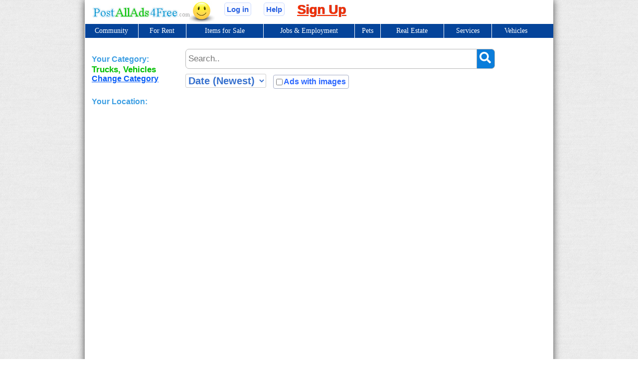

--- FILE ---
content_type: text/html; charset=UTF-8
request_url: https://www.postallads4free.com/sarasota_bradenton-126_trucks-85.html
body_size: 6541
content:
<!DOCTYPE html PUBLIC "-//W3C//DTD HTML 4.01//EN" "http://www.w3.org/TR/html4/strict.dtd">
<html>
<head>
    <meta http-equiv="Content-Type" content="text/html; charset=utf-8">
    <meta http-equiv="content-language" content="en">
        <link rel="stylesheet" href="https://www.postallads4free.com/styles/styles_general.css"
          type="text/css">
   <link rel="stylesheet" href="https://cdnjs.cloudflare.com/ajax/libs/font-awesome/4.7.0/css/font-awesome.min.css">
    <!--eah8pdae348llpnu-->
    <meta name="viewport" content="width=device-width, initial-scale=1.0">
    <meta name="google-site-verification" content="sPBaYK5ghlh0vHAvdQdZdA-sSSMXaJ_Gr4q2Wdy3Fig"><title>Sarasota - Bradenton, Trucks Classifieds - Trucks, Trucks for Sale Online. New and Used Trucks</title><meta name="robots" content="noindex, nofollow" >
<meta name="keywords" content="Sarasota - Bradenton Trucks, trucks, trucks for sale, used trucks" >
<meta name="description" content="Free ads in Sarasota - Bradenton. Classified Trucks. Find trucks, trucks for sale online. New and used trucks." >
    <link rel="stylesheet" href="https://code.jquery.com/ui/1.12.1/themes/base/jquery-ui.min.css">


    <script type='text/javascript'>
        (function () {
            var po = document.createElement('script');
            po.type = 'text/javascript';
            po.async = true;
            po.src = 'https://apis.google.com/js/plusone.js';
            var s = document.getElementsByTagName('script')[0];
            s.parentNode.insertBefore(po, s);
        })();
    </script>
    <script async src="https://fundingchoicesmessages.google.com/i/pub-5020878544081902?ers=1" nonce="5BCW70a98PYKzZ3hlkxQQg"></script><script nonce="5BCW70a98PYKzZ3hlkxQQg">(function() {function signalGooglefcPresent() {if (!window.frames['googlefcPresent']) {if (document.body) {const iframe = document.createElement('iframe'); iframe.style = 'width: 0; height: 0; border: none; z-index: -1000; left: -1000px; top: -1000px;'; iframe.style.display = 'none'; iframe.name = 'googlefcPresent'; document.body.appendChild(iframe);} else {setTimeout(signalGooglefcPresent, 0);}}}signalGooglefcPresent();})();</script>
    <script async src="https://pagead2.googlesyndication.com/pagead/js/adsbygoogle.js?client=ca-pub-5020878544081902"
            crossorigin="anonymous"></script>
</head>

<script async src="https://www.googletagmanager.com/gtag/js?id=UA-35384212-1"></script>
<script>
    window.dataLayer = window.dataLayer || [];
    function gtag() {
        dataLayer.push(arguments);
    }

    gtag('js', new Date());

    gtag('config', 'UA-35384212-1');
    
</script>

<body>
<script type="text/javascript" src="https://ajax.googleapis.com/ajax/libs/jquery/3.2.1/jquery.min.js"></script><script src="https://code.jquery.com/ui/1.12.1/jquery-ui.min.js"></script>
        

<div id="tpage">
    <div id="container">
        <a id="log" href="/"></a>
        <div id="tbar">                <div style="float:right"><a href="/signup" class="pstlnktpr">Sign Up</a></div>
                <div style="float:right"><a class="logintp" style="font-size:15px;" href="/help.html">Help</a>
                </div>
                <div style="float:right"><a class="logintp" style="font-size:15px;" href="/login.html">Log
                        in</a>
                </div>
                    </div>
        <div id="header">
            <div>
<ul id="menuid">
 <li class="mhli" style="width:10.8%" ><a class="mha"  href="/sarasota_bradenton-126_community-171.html">Community</a><ul class="smhul" style="width:186.9px; left:0;  ; z-index:9999"><li class="smhli" ><a  class="smha" href="/sarasota_bradenton-126_announcements-172.html">Announcements</a></li><li class="smhli" ><a  class="smha" href="/sarasota_bradenton-126_carpool-173.html">Carpool</a></li><li class="smhli" ><a  class="smha" href="/sarasota_bradenton-126_free_stuff-175.html">Free Stuff</a></li><li class="smhli" ><a  class="smha" href="/sarasota_bradenton-126_garage_sales-176.html">Garage Sales</a></li><li class="smhli" ><a  class="smha" href="/sarasota_bradenton-126_general_entertainment-177.html">General Entertainment</a></li><li class="smhli" ><a  class="smha" href="/sarasota_bradenton-126_items_wanted-178.html">Items Wanted</a></li><li class="smhli" ><a  class="smha" href="/sarasota_bradenton-126_lost_found-179.html">Lost & Found</a></li><li class="smhli" ><a  class="smha" href="/sarasota_bradenton-126_musicians_bands-180.html">Musicians & Bands</a></li><li class="smhli" ><a  class="smha" href="/sarasota_bradenton-126_volunteers-181.html">Volunteers</a></li></ul></li> <li class="mhli" style="width:9.7%" ><a class="mha"  href="/sarasota_bradenton-126_for_rent-141.html">For Rent</a><ul class="smhul" style="width:186.9px; left:0;  ; z-index:9999"><li class="smhli" ><a  class="smha" href="/sarasota_bradenton-126_apartments-142.html">Apartments</a></li><li class="smhli" ><a  class="smha" href="/sarasota_bradenton-126_commercial_lease-143.html">Commercial Lease</a></li><li class="smhli" ><a  class="smha" href="/sarasota_bradenton-126_condos_for_rent-144.html">Condos For Rent</a></li><li class="smhli" ><a  class="smha" href="/sarasota_bradenton-126_houses_for_rent-145.html">Houses For Rent</a></li><li class="smhli" ><a  class="smha" href="/sarasota_bradenton-126_housing_wanted-146.html">Housing Wanted</a></li><li class="smhli" ><a  class="smha" href="/sarasota_bradenton-126_mobile_homes_for_rent-147.html">Mobile Homes For Rent</a></li><li class="smhli" ><a  class="smha" href="/sarasota_bradenton-126_roommates-148.html">Roommates</a></li><li class="smhli" ><a  class="smha" href="/sarasota_bradenton-126_townhomes_for_rent-149.html">Townhomes For Rent</a></li><li class="smhli" ><a  class="smha" href="/sarasota_bradenton-126_vacation_homes-150.html">Vacation Homes</a></li></ul></li> <li class="mhli" style="width:16.0%" ><a class="mha"  href="/sarasota_bradenton-126_items_for_sale-89.html">Items for Sale</a><ul class="smhul" style="width:211.2px; left:0;  ; z-index:9999"><li class="smhli" ><a  class="smha" href="/sarasota_bradenton-126_art_crafts-90.html">Art & Crafts</a></li><li class="smhli" ><a  class="smha" href="/sarasota_bradenton-126_automotive_items_parts-76.html">Automotive Items & Parts</a></li><li class="smhli" ><a  class="smha" href="/sarasota_bradenton-126_bicycles-92.html">Bicycles</a></li><li class="smhli" ><a  class="smha" href="/sarasota_bradenton-126_books_magazines-93.html">Books & Magazines</a></li><li class="smhli" ><a  class="smha" href="/sarasota_bradenton-126_clothing_apparel-94.html">Clothing & Apparel</a></li><li class="smhli" ><a  class="smha" href="/sarasota_bradenton-126_collectibles-95.html">Collectibles</a></li><li class="smhli" ><a  class="smha" href="/sarasota_bradenton-126_computers_electronics-96.html">Computers & Electronics</a></li><li class="smhli" ><a  class="smha" href="/sarasota_bradenton-126_farm_ranch-97.html">Farm & Ranch</a></li><li class="smhli" ><a  class="smha" href="/sarasota_bradenton-126_free_stuff-175.html">Free Stuff</a></li><li class="smhli" ><a  class="smha" href="/sarasota_bradenton-126_games-99.html">Games</a></li><li class="smhli" ><a  class="smha" href="/sarasota_bradenton-126_health_beauty_items-100.html">Health & Beauty Items</a></li><li class="smhli" ><a  class="smha" href="/sarasota_bradenton-126_heavy_equipment-101.html">Heavy Equipment</a></li><li class="smhli" ><a  class="smha" href="/sarasota_bradenton-126_household_furniture-102.html">Household & Furniture</a></li><li class="smhli" ><a  class="smha" href="/sarasota_bradenton-126_items_wanted-178.html">Items Wanted</a></li><li class="smhli" ><a  class="smha" href="/sarasota_bradenton-126_jewelry-104.html">Jewelry</a></li><li class="smhli" ><a  class="smha" href="/sarasota_bradenton-126_kids_stuff-105.html">Kids Stuff</a></li><li class="smhli" ><a  class="smha" href="/sarasota_bradenton-126_lawn_garden-106.html">Lawn & Garden</a></li><li class="smhli" ><a  class="smha" href="/sarasota_bradenton-126_miscellaneous_items-107.html">Miscellaneous Items</a></li><li class="smhli" ><a  class="smha" href="/sarasota_bradenton-126_movies_dvds-108.html">Movies & DVDs</a></li><li class="smhli" ><a  class="smha" href="/sarasota_bradenton-126_musical_instruments-110.html">Musical Instruments</a></li><li class="smhli" ><a  class="smha" href="/sarasota_bradenton-126_music_cds-109.html">Music & CDs</a></li><li class="smhli" ><a  class="smha" href="/sarasota_bradenton-126_office_business-111.html">Office & Business</a></li><li class="smhli" ><a  class="smha" href="/sarasota_bradenton-126_sports_equipment-112.html">Sports Equipment</a></li><li class="smhli" ><a  class="smha" href="/sarasota_bradenton-126_tickets-113.html">Tickets</a></li><li class="smhli" ><a  class="smha" href="/sarasota_bradenton-126_tools-114.html">Tools</a></li><li class="smhli" ><a  class="smha" href="/sarasota_bradenton-126_vehicles-44.html">Vehicles</a></li></ul></li> <li class="mhli" style="width:18.9%" ><a class="mha"  href="/sarasota_bradenton-126_jobs_employment-45.html">Jobs &amp; Employment</a><ul class="smhul" style="width:250.36666666667px; left:0;  ; z-index:9999"><li class="smhli" ><a  class="smha" href="/sarasota_bradenton-126_accounting_bookkeeping_jobs-56.html">Accounting & Bookkeeping Jobs</a></li><li class="smhli" ><a  class="smha" href="/sarasota_bradenton-126_business_opportunities-57.html">Business Opportunities</a></li><li class="smhli" ><a  class="smha" href="/sarasota_bradenton-126_cleaning_jobs-58.html">Cleaning Jobs</a></li><li class="smhli" ><a  class="smha" href="/sarasota_bradenton-126_construction_work-59.html">Construction Work</a></li><li class="smhli" ><a  class="smha" href="/sarasota_bradenton-126_creative_jobs-60.html">Creative Jobs</a></li><li class="smhli" ><a  class="smha" href="/sarasota_bradenton-126_it_jobs-61.html">IT Jobs</a></li><li class="smhli" ><a  class="smha" href="/sarasota_bradenton-126_labor_jobs-62.html">Labor Jobs</a></li><li class="smhli" ><a  class="smha" href="/sarasota_bradenton-126_management_jobs-63.html">Management Jobs</a></li><li class="smhli" ><a  class="smha" href="/sarasota_bradenton-126_marketing_jobs-64.html">Marketing Jobs</a></li><li class="smhli" ><a  class="smha" href="/sarasota_bradenton-126_medical_jobs-65.html">Medical Jobs</a></li><li class="smhli" ><a  class="smha" href="/sarasota_bradenton-126_office_jobs-66.html">Office Jobs</a></li><li class="smhli" ><a  class="smha" href="/sarasota_bradenton-126_other_jobs-67.html">Other Jobs</a></li><li class="smhli" ><a  class="smha" href="/sarasota_bradenton-126_people_seeking_jobs-68.html">People Seeking Jobs</a></li><li class="smhli" ><a  class="smha" href="/sarasota_bradenton-126_restaurant_jobs-69.html">Restaurant Jobs</a></li><li class="smhli" ><a  class="smha" href="/sarasota_bradenton-126_retail_jobs-70.html">Retail Jobs</a></li><li class="smhli" ><a  class="smha" href="/sarasota_bradenton-126_sales_jobs-71.html">Sales Jobs</a></li><li class="smhli" ><a  class="smha" href="/sarasota_bradenton-126_security_jobs-72.html">Security Jobs</a></li><li class="smhli" ><a  class="smha" href="/sarasota_bradenton-126_skilled_trade_jobs-73.html">Skilled Trade Jobs</a></li><li class="smhli" ><a  class="smha" href="/sarasota_bradenton-126_transportation_jobs-74.html">Transportation Jobs</a></li></ul></li> <li class="mhli" style="width:5.0%" ><a class="mha"  href="/sarasota_bradenton-126_pets-116.html">Pets</a><ul class="smhul" style="width:195.06666666667px; left:0;  ; z-index:9999"><li class="smhli" ><a  class="smha" href="/sarasota_bradenton-126_birds-117.html">Birds</a></li><li class="smhli" ><a  class="smha" href="/sarasota_bradenton-126_cats-118.html">Cats</a></li><li class="smhli" ><a  class="smha" href="/sarasota_bradenton-126_dogs-119.html">Dogs</a></li><li class="smhli" ><a  class="smha" href="/sarasota_bradenton-126_fish_reptile_pets-120.html">Fish & Reptile Pets</a></li><li class="smhli" ><a  class="smha" href="/sarasota_bradenton-126_free_pets_to_good_home-121.html">Free Pets to Good Home</a></li><li class="smhli" ><a  class="smha" href="/sarasota_bradenton-126_horses-122.html">Horses</a></li><li class="smhli" ><a  class="smha" href="/sarasota_bradenton-126_livestock-123.html">Livestock</a></li><li class="smhli" ><a  class="smha" href="/sarasota_bradenton-126_other_pets-124.html">Other Pets</a></li><li class="smhli" ><a  class="smha" href="/sarasota_bradenton-126_pets_lost_found-127.html">Pets Lost & Found</a></li><li class="smhli" ><a  class="smha" href="/sarasota_bradenton-126_pets_trade_or_wanted-128.html">Pets Trade or Wanted</a></li><li class="smhli" ><a  class="smha" href="/sarasota_bradenton-126_pet_services_stores-125.html">Pet Services & Stores</a></li><li class="smhli" ><a  class="smha" href="/sarasota_bradenton-126_pet_supplies-126.html">Pet Supplies</a></li></ul></li> <li class="mhli" style="width:13.0%" ><a class="mha"  href="/sarasota_bradenton-126_real_estate-129.html">Real Estate</a><ul class="smhul" style="width:195.06666666667px; left:0;  ; z-index:9999"><li class="smhli" ><a  class="smha" href="/sarasota_bradenton-126_commercial_real_estate-130.html">Commercial Real Estate</a></li><li class="smhli" ><a  class="smha" href="/sarasota_bradenton-126_condos_for_sale-131.html">Condos For Sale</a></li><li class="smhli" ><a  class="smha" href="/sarasota_bradenton-126_farms_ranches-132.html">Farms & Ranches</a></li><li class="smhli" ><a  class="smha" href="/sarasota_bradenton-126_homes_for_sale-133.html">Homes For Sale</a></li><li class="smhli" ><a  class="smha" href="/sarasota_bradenton-126_land_for_sale-134.html">Land For Sale</a></li><li class="smhli" ><a  class="smha" href="/sarasota_bradenton-126_manufactured_homes-135.html">Manufactured Homes</a></li><li class="smhli" ><a  class="smha" href="/sarasota_bradenton-126_other_real_estate-136.html">Other Real Estate</a></li><li class="smhli" ><a  class="smha" href="/sarasota_bradenton-126_real_estate_services-137.html">Real Estate Services</a></li><li class="smhli" ><a  class="smha" href="/sarasota_bradenton-126_time_shares-138.html">Time Shares</a></li><li class="smhli" ><a  class="smha" href="/sarasota_bradenton-126_townhomes_for_sale-139.html">Townhomes For Sale</a></li><li class="smhli" ><a  class="smha" href="/sarasota_bradenton-126_vacation_homes-140.html">Vacation Homes</a></li></ul></li> <li class="mhli" style="width:9.7%" ><a class="mha"  href="/sarasota_bradenton-126_services-151.html">Services</a><ul class="smhul" style="width:250.36666666667px; right:0;  ; z-index:9999"><li class="smhli" ><a  class="smha" href="/sarasota_bradenton-126_advertising-152.html">Advertising</a></li><li class="smhli" ><a  class="smha" href="/sarasota_bradenton-126_automotive_services-153.html">Automotive Services</a></li><li class="smhli" ><a  class="smha" href="/sarasota_bradenton-126_beauty_salon_services-154.html">Beauty & Salon Services</a></li><li class="smhli" ><a  class="smha" href="/sarasota_bradenton-126_caregivers_baby_sitting-155.html">Caregivers & Baby Sitting</a></li><li class="smhli" ><a  class="smha" href="/sarasota_bradenton-126_cleaning_services-156.html">Cleaning Services</a></li><li class="smhli" ><a  class="smha" href="/sarasota_bradenton-126_construction_remodeling-157.html">Construction & Remodeling</a></li><li class="smhli" ><a  class="smha" href="/sarasota_bradenton-126_financial_services-158.html">Financial Services</a></li><li class="smhli" ><a  class="smha" href="/sarasota_bradenton-126_health_wellness-159.html">Health & Wellness</a></li><li class="smhli" ><a  class="smha" href="/sarasota_bradenton-126_home_services-160.html">Home Services</a></li><li class="smhli" ><a  class="smha" href="/sarasota_bradenton-126_hotels-182.html">Hotels</a></li><li class="smhli" ><a  class="smha" href="/sarasota_bradenton-126_insurance-161.html">Insurance</a></li><li class="smhli" ><a  class="smha" href="/sarasota_bradenton-126_lawn_garden_services-162.html">Lawn & Garden Services</a></li><li class="smhli" ><a  class="smha" href="/sarasota_bradenton-126_legal_services-163.html">Legal Services</a></li><li class="smhli" ><a  class="smha" href="/sarasota_bradenton-126_moving_storage-164.html">Moving & Storage</a></li><li class="smhli" ><a  class="smha" href="/sarasota_bradenton-126_office_services-165.html">Office Services</a></li><li class="smhli" ><a  class="smha" href="/sarasota_bradenton-126_real_estate_services-137.html">Real Estate Services</a></li><li class="smhli" ><a  class="smha" href="/sarasota_bradenton-126_training_education_services-167.html">Training & Education Services</a></li><li class="smhli" ><a  class="smha" href="/sarasota_bradenton-126_web_design_tech-168.html">Web Design & Tech</a></li><li class="smhli" ><a  class="smha" href="/sarasota_bradenton-126_weddings_photography-169.html">Weddings & Photography</a></li></ul></li> <li class="mhli" style="width:9.7%" ><a class="mha"  href="/sarasota_bradenton-126_vehicles-44.html">Vehicles</a><ul class="smhul" style="width:302.4px; right:0;  ; z-index:9999"><li class="smhli" ><a  class="smha" href="/sarasota_bradenton-126_aircraft-75.html">Aircraft</a></li><li class="smhli" ><a  class="smha" href="/sarasota_bradenton-126_automotive_items_parts-76.html">Automotive Items & Parts</a></li><li class="smhli" ><a  class="smha" href="/sarasota_bradenton-126_boats_watercraft-77.html">Boats & Watercraft</a></li><li class="smhli" ><a  class="smha" href="/sarasota_bradenton-126_cars-78.html">Cars</a></li><li class="smhli" ><a  class="smha" href="/sarasota_bradenton-126_classic_cars-79.html">Classic Cars</a></li><li class="smhli" ><a  class="smha" href="/sarasota_bradenton-126_commercial_trucks_tractor_trailers-80.html">Commercial Trucks & Tractor Trailers</a></li><li class="smhli" ><a  class="smha" href="/sarasota_bradenton-126_motorcycles-81.html">Motorcycles</a></li><li class="smhli" ><a  class="smha" href="/sarasota_bradenton-126_off_road_vehicles-82.html">Off Road Vehicles</a></li><li class="smhli" ><a  class="smha" href="/sarasota_bradenton-126_rv_motorhomes-83.html">RV & Motorhomes</a></li><li class="smhli" ><a  class="smha" href="/sarasota_bradenton-126_suvs-84.html">SUVs</a></li><li class="smhli" ><a  class="smha" href="/sarasota_bradenton-126_trucks-85.html">Trucks</a></li><li class="smhli" ><a  class="smha" href="/sarasota_bradenton-126_utility_work_trailers-86.html">Utility & Work Trailers</a></li><li class="smhli" ><a  class="smha" href="/sarasota_bradenton-126_vans-87.html">Vans</a></li><li class="smhli" ><a  class="smha" href="/sarasota_bradenton-126_vehicles_wanted-88.html">Vehicles Wanted</a></li></ul></div>
        </div>
        <div id="sidebar">
            <div class="yourloc"><span class="your-location-title">Your Category:</span>
            <h1>Trucks, Vehicles        </h1>
        <a style="text-decoration:underline"
       href="/#selectcategory">Change Category</a>
</div>
<div class="yourloc"><span class="your-location-title">Your Location:</span>
    <h2>Sarasota - Bradenton, Florida    </h2>
    <a style="text-decoration:underline"
       href="/sarasota_bradenton-r126.html">Change Location</a>

    
</div>

<div class="yourprices">
    <div class="divmnprice">
        <input type="text" name="minpriceinp" placeholder="Min price" id="minpriceinp" value="">
    </div>
    <div class="divmnprice">
        <input type="text" name="maxpriceinp" id="maxpriceinp" placeholder="Max price" value="">
    </div>
    <div id="savepricesbt">Save</div>
</div>
<script type="text/javascript" charset="utf-8">
    $(document).ready(function () {

        $("#savepricesbt").on("click", function () {

            var minpriceinp_val = $('#minpriceinp').val();
            var maxpriceinp_val = $('#maxpriceinp').val();

            $.ajax({
                url: 'index/saveprices', cache: false, async: true,
                data: {
                    minprice: minpriceinp_val, maxprice: maxpriceinp_val
                },
                success: function (result) {
                    if(result.status){
                        location.reload();
                    }

                },
                error: function (result) {
                    //alert('Send error. Contact please to administrator');
                },
                type: 'POST',
                dataType: 'json'
            });
        });

    });
</script>



        </div>
        <div id="content">
            <style type="text/css">
    #content {
        margin-left: 180px;
    }
    select {
        padding: 1px;
        font-weight: 700;
    }

    select option {
        padding: 1px;
    }
</style>
<script type="text/javascript" charset="utf-8">
    $(document).ready(function () {

        $("#findtextimg").on("click", function () {
            var url = window.location.href;
            var delim_sign = '?';
            if (url.indexOf("?searchtext") >= 0 && url.indexOf("?order=") < 0) {
                var delim_sign = '?';
            }
            if (url.indexOf("&searchtext") >= 0 || url.indexOf("?order=") >= 0) {
                var delim_sign = '&';
            }
            var def_url = url.split(delim_sign + 'searchtext')[0];

            var search_value = $.trim($("#findtextfield").val());
            var new_url = def_url + delim_sign + 'searchtext=' + search_value;
            window.location.href = new_url;
        });

        $('#findtextfield').keyup(function (e) {
            if (e.keyCode == 13) {
                var url = window.location.href;
                var delim_sign = '?';
                if (url.indexOf("?searchtext") >= 0 && url.indexOf("?order=") < 0) {
                    var delim_sign = '?';
                }
                if (url.indexOf("&searchtext") >= 0 || url.indexOf("?order=") >= 0) {
                    var delim_sign = '&';
                }
                var def_url = url.split(delim_sign + 'searchtext')[0];
                var search_value = $.trim($("#findtextfield").val());
                var new_url = def_url + delim_sign + 'searchtext=' + search_value;
                window.location.href = new_url;
            }
        });

        $("#chorder").on('change', function () {
            var url = window.location.href;
            var order_val = parseInt($(this).val());
            var url = url.replace('?order=0', '');
            var url = url.replace('?order=1', '');
            var def_url = url.replace('.html', '.html?order=' + order_val);
            var new_url = def_url.replace('?searchtext=', '&searchtext=');
            window.location.href = new_url;
        });


        $(".adswithimahes").on("click", function () {
            if ($(this).attr("class") == 'adswithimahes') {
                var imageonoff_value = 1;
            } else {
                var imageonoff_value = 0;
            }
            $.ajax({
                url: 'index/withimages', cache: false, async: true,
                data: {
                    imageonoff: imageonoff_value
                },
                success: function (result) {
                    location.reload();
                },
                error: function (result) {
                    //alert('Send error. Contact please to administrator');
                },
                type: 'POST',
                dataType: 'json'
            });
        });
    });
</script>
<div style="margin:10px;padding:5px;" class="input-example-button">
    <input type="text" id="findtextfield" placeholder="Search.."
           value="">
        <span id="findtextimg"><i class="fa fa-search"></i></span>
    <div id="sortval"><select id="chorder" name="chorder">
            <option selected value="0">Date (Newest)
            </option>
            <option  value="1">Price (Lowest)
            </option>
        </select></div>
    <div class="adswithimahes">
        <input type="checkbox" value="" name="imageonoff"  id="imageonoff"><label for="imageonoff">Ads with images</label>
    </div>
    

</div>
<div class="sttext">Find trucks, trucks for sale online. New and used trucks</div><script type="text/javascript">
jsHover = function() {
var hEls = document.getElementById("menuid").getElementsByTagName("li");
for (var i=0, len=hEls.length; i<len; i++) {
hEls[i].onmouseover=function() { this.className+=" jshover"; }
hEls[i].onmouseout=function() { this.className=this.className.replace(" jshover", ""); }
}}
if (window.attachEvent && navigator.userAgent.indexOf("Opera")==-1) window.attachEvent("onload", jsHover);
</script>                    </div>
        <div id="footer"></div>
    </div>
    <div id="endft">

        <a href="/" >Locations</a>
        <a href="/terms_of_use.html">Terms of Use & Conditions</a>
        <a href="/privacy_policy.html">Privacy Policy</a>
        <a href="/help.html">Help</a>
        <a href="/contact.html" rel="nofollow">Contact</a>
<!--        <a href="/pricing.html">Pricing (How to post)</a>-->
<!--        <a href="/refund_policy.html">Refund Policy</a>-->

    </div>
    <div class="copy">Copyright &copy; PostAllAds4Free.com. Post ads online. Online advertising. Local classified ads
        online
<!--        <br>-->
<!--        <div style="padding:10px;float:left">-->
<!--            <img alt="Visa logo" src="/images/visa-pos.jpg" style="height:50px;">-->
<!--        </div>-->
<!---->
<!--        <div style="padding:10px;float:left">-->
<!--            <img alt="Mastercard symbol" src="/images/mc_symbol_opt_73_2x.png" style="height:50px;">-->
<!--        </div>-->
<!--        <div style="padding:10px;float:left">-->
<!--            <img alt="Google Pay" src="/images/GooglePay_mark_800_gray_3x.png" style="height:50px;">-->
<!--        </div>-->
<!--        <div style="padding:10px;float:left">-->
<!--            <img alt="Apple Pay" src="/images/Apple_Pay_Mark_RGB_041619.svg" style="height:50px;">-->
<!--        </div>-->
<!--        <div style="padding:10px;float:left">-->
<!--            <img alt="Masterpass" src="/images/mp_vrt_pos_othermarks_87_2x.png" style="height:50px;">-->
<!--        </div>-->
<!--        <div style="padding:10px;float:left">-->
<!--            <img alt="Visa Checkout" src="/images/Visa-Checkout_horiz_blue_RGB.png" style="padding-top:10px;    height:30px;">-->
<!--        </div>-->
<!--        <div style="padding:10px;float:left">-->
<!--            <img alt="Wayforpay logo" src="/images/WayForPay_logo_black_sm.png" style="height:50px;">-->
<!--        </div>-->
<!--        <br>-->

    </div>

</div>
<br><br><br><br><br><br>
<script type="text/javascript">
    /* <![CDATA[ */
    var google_conversion_id = 1017997309;
    var google_custom_params = window.google_tag_params;
    var google_remarketing_only = true;
    /* ]]> */
</script>
<script type="text/javascript" src="//www.googleadservices.com/pagead/conversion.js">
</script>
<noscript>
    <div style="display:inline;">
        <img height="1" width="1" style="border-style:none;" alt=""
             src="//googleads.g.doubleclick.net/pagead/viewthroughconversion/1017997309/?value=0&amp;guid=ON&amp;script=0"/>
    </div>
</noscript>


<script type="text/javascript"
        src="https://www.postallads4free.com/styles/scripts/accord.js"></script>
<script src="https://use.fontawesome.com/releases/v5.12.0/js/all.js" data-auto-replace-svg="nest"></script>
</body>
</html>


--- FILE ---
content_type: text/html; charset=utf-8
request_url: https://www.google.com/recaptcha/api2/aframe
body_size: 266
content:
<!DOCTYPE HTML><html><head><meta http-equiv="content-type" content="text/html; charset=UTF-8"></head><body><script nonce="p0RC_yl-FwOlHSX_Heyxhw">/** Anti-fraud and anti-abuse applications only. See google.com/recaptcha */ try{var clients={'sodar':'https://pagead2.googlesyndication.com/pagead/sodar?'};window.addEventListener("message",function(a){try{if(a.source===window.parent){var b=JSON.parse(a.data);var c=clients[b['id']];if(c){var d=document.createElement('img');d.src=c+b['params']+'&rc='+(localStorage.getItem("rc::a")?sessionStorage.getItem("rc::b"):"");window.document.body.appendChild(d);sessionStorage.setItem("rc::e",parseInt(sessionStorage.getItem("rc::e")||0)+1);localStorage.setItem("rc::h",'1763910496006');}}}catch(b){}});window.parent.postMessage("_grecaptcha_ready", "*");}catch(b){}</script></body></html>

--- FILE ---
content_type: text/css
request_url: https://www.postallads4free.com/styles/styles_general.css
body_size: 56254
content:
body, html {
    margin: 0;
    height: 100%;
    text-align: left;
    background: url('../images/bg.png') #fff 50% 0;
    font-size: 16px;
    font-family: verdana, sans-serif;
    line-height: 18px;
    padding: 0
}


.ad-title-error, .ad-email-error, .ad-description-error, .ad-captcha-error, .respond-ad-message-error,
.respond-ad-captcha-error, .flag-ad-captcha-error {
    color: red;
}
.respond-ad-message-login{
    float: left;
    margin:15px 2px;
}

/*start m css*/
li {
    list-style: none
}

.cath1 {
    color: #00B500;
    text-align: left;
    font-size: 16px
}

img {
    border: none
}

input {
    vertical-align: middle
}

#wrapper {
    min-width: 239px;
    max-width: 1280px;
    margin: 0;
    padding: 0
}

.slocdiv a {
    color: #2099FF;
    font-size: 22px;
    text-decoration: none;
    line-height: 32px;
    font-weight: 700
}

.chright {
    background: none repeat scroll 0 0 #EAFFE3;
    border: 1px solid #32C900;
    border-radius: 5px 5px 5px 5px;
    float: left;
    font-size: 18px;
    line-height: 22px;
    text-align: left;
    font-weight: 700;
    width: 90%;
    margin: 0;
    padding: 5px
}


.pstp {
    border: 1px solid #ffd6d5;
    border-radius: 5px;
    font-weight: 700;
    font-size: 1.15em;
    color: #f43003;
    background: #fffdfc;
    padding: 4px
}

.logintp {
    border: 1px solid #cbdbff;
    border-radius: 5px;
    font-weight: 700;
    font-size: 1.15em;
    color: #2760e2;
    background: #fafbff;
    padding: 4px
}

.yourloc {
    padding: 4px
}

.index_page_pos {
    font-size: 17px;
    line-height: 17px;
    width: 92%;
    clear: both;
    border: 1px solid #fff;
    margin: 20px 5px 10px;
    padding: 3px
}

.indexpage777 {
    display: block;
    float: left;
    margin: 5px;
    padding: 5px;
    font-weight: 700
}

.indexpage777:hover {
    color: #0078ff;
}

.index_page_pos .btpage {
    display: block;
    float: left;
    margin: 5px;
    padding: 5px
}

.sendok_dis {
    background: none repeat scroll 0 0 #DDFFEF;
    border: 2px solid green;
    font-weight: 700;
    width: 90%;
    margin: 5px;
    padding: 5px
}

#respondformdiv {
    border-radius: 5px 5px 5px 5px;
    border: 1px solid #65b7e1;
    background: #f5fcff;
    width: 85%;
    margin-top: 25px;
    margin-bottom: 25px;
    font-size: 15px;
    font-family: verdana, sans-serif;
    padding: 10px 5px 20px 10px;
    box-shadow: 0 0 3px #65b7e1
}

.fbuttons {
    background: none repeat scroll 0 0 #FFF;
    border-top: 0 solid #A3D1E9;
    color: #0658A4;
    font-size: 15px;
    font-weight: 700;
    height: 34px;
    width: 95%;
    margin: 20px 10px 15px;
    padding: 0
}

.cat-main-page {
    margin: 5px 30px 10px 22px;
    padding: 15px;
}

.viewadimg {
    text-align: center
}

.viewadimg img {
    margin: 2px
}

.viewadimg img:hover {
    cursor: pointer
}

#phoneid:hover {
    cursor: pointer
}

#content_article h1 {
    color: #032D43;
    margin: 5px;
    font-size: 19px;
}

#content_article {
    font-size: 18px;
}

#formcont {
    margin-left: 0
}

#selected_location {
    color: #200A01;
    font-size: 22px
}

#location a, #category a {
    color: #006cd0
}

#location a:hover, #category a:hover {
    color: #ff0000
}

.formel input, textarea {
    border-radius: 3px;
    box-shadow: 0 0 2px #ececec
}

.formlb {
    margin-top: 13px
}

.formel #captcha_input {
    background: #fff;
    width: 110px;
    height: 24px
}

.formel #asking_price {
    width: 130px
}

select {
    font-size: 20px;
}


input, textarea {
    font-family: verdana, sans-serif;
    font-size: 16px;
    padding: 2px
}

.acctable {
    background: none repeat scroll 0 0 #fff;
    border: 1px solid #B2DFF6;
    font-size: 15px;
    border-radius: 5px;
}

.acchead {
    color: #006cd9;
    font-size: 18px;
    font-weight: 700;
    margin-top: 25px;
    padding: 5px
}

.acctable td {
    background: none repeat scroll 0 0 #fff;
    border: 1px solid #B2DFF6;
    padding: 2px
}


.acupdate .updatetd {
    padding-top: 5px
}

.hdline {
    height: 1px;
    width: 99%;
    background: #add0ff;
    margin-bottom: 6px;
}

.hdchcat {
    text-decoration: none;
    font-size: 16px;
    margin: 4px;
    font-weight: 700
}

.senderror {
    line-height: 23px;
    font-weight: 700;
    border: 2px solid red;
    color: #a60303;
    width: 92%;
    background: #fff1af;
    margin: 3px;
    padding: 5px
}

a:hover, #footer a {
    text-decoration: underline
}

.slocdiv a:hover {
    text-decoration: underline;
    color: #005eae
}

.formel #ad_title, .formel #email, #email_again, .formel #ad_description {
    background: #fff;
    width: 95%
}

.adprice {
    color: #249f2d
}

.white_content img {
    padding: 0px;
    margin: 0;
}

.h1ad {
    padding: 8px 3px 8px 3px;
}

.phone_link {
    color: #006ea7;
    text-decoration: none;
    font-weight: 100;
    font-size: 12px;
}

.selphone a {
    text-decoration: none;
}

.selft {
    font-weight: 700;
    font-size: 13px;
    padding-bottom: 5px;
}


.contbdr {
    color: #e3e3e3;
    font-weight: 700;
    font-size: 13px;
}

.sellbprice {
    color: #6d8fab;
}

.selprice {
    color: #249f2d;
    font-size: 19px;
}

.sellbphone {
    color: #6d8fab;
}

.selphone {
    color: #a07500
}

.imgbgdiv {
    float: right;
    padding: 1px;
}

.btmadv {
    padding: 7px 0px 0px 0px;
    margin: 5px 0px 0px -3px;
}

.clr {
    clear: both
}

.mcmn {
    color: #126da7
}

.mcmn:hover {
    cursor: pointer;
    text-decoration: underline;
}

.mpvdo {
    color: #00bd1b;
    font-size: 18px;
    margin-top: 15px;
    font-style: normal;
    font-weight: 700
}

.mpvdo a {
    text-decoration: underline;
    color: #F43003
}

.hotprc {
    color: #24ab00
}

.hotprcd {
    color: #ff3838
}

.htw {
    font-weight: 700;
    font-size: 15px;
    color: #ff0000;
    margin-right: 5px
}

.mpgright {
    font-style: normal;
    font-weight: 700;
    width: 405px;
    float: left;
    font-size: 16px;
    margin: 0px;
    padding: 0px;
    line-height: 23px;
}

.mpgright .clrright {
    color: #2092CD;
}

.clrright .mpglink {
    font-size: 40px;
    color: #F43003;
    text-decoration: underline;
    text-shadow: 2px 2px 2px #982121;
    line-height: 40px;
}

.viewans {
    text-decoration: underline
}

.datecom, .whois {
    display: inline-block;
    font-size: 0.8em;
    margin: 0px;
    padding: 0;
}

.datecom {
    margin-left: 25px
}

#replytocom {
    margin: 15px;
    width: 90%
}

#replytocom textarea {
    font-size: 1em;
    padding: 4px;
    margin: 3px;
    height: 150px;
    width: 90%
}

.fileimg {
    margin: 5px;
}

.showco_img img {
    margin: 3px;
    border: 1px solid #73b9ff;
}

.showco_img img:hover {
    cursor: pointer;
    border: 1px solid #79ff4c;
}

#sendreply {
    background-color: #4CAF50;
    border: none;
    color: white;
    padding: 4px 11px;
    text-align: center;
    text-decoration: none;
    display: inline-block;
    font-size: 15px;
    cursor: pointer;
    margin-bottom: 10px;
}


.viewans:hover {
    text-decoration: none
}

.accanswers {
    display: inline-block;
}

.dateviewed {
    font-size: 0.7em;
    font-weight: 700
}

.com-row.yourc {
    color: #3773cc;
    font-size: 1em;
}

.com-row.usrec {
    color: #48853E;
    font-size: 1em;
}

.com-row {
    margin: 20px 5px 20px 5px;
    width: 95%
}

.com-row.yourc .comm {
    border: 1px solid #ADCDFF;
    border-radius: 3px;
    padding: 3px;
    margin: 1px;
    background: #d7e6ff;
}

.com-row.usrec .comm {
    border: 1px solid #B0FFA3;
    border-radius: 3px;
    padding: 3px;
    margin: 1px;
    background: #e0ffdb;
}

.acc_topbt {
    margin: 5px;
    color: #0080ff;
    text-decoration: none;
}

.dvaccbtm {
    line-height: 23px;
    font-size: 22px;
    margin: 5px;
    font-weight: 700;
    border: 1px solid #0AB6FF;
    padding: 10px;
    border-radius: 4px;
    width: 60%;
    background: #EDFAFF
}

.dvaccbtm .active {
    text-decoration: none;
    color: #0080ff;
}

.dvaccbtm a {
    margin: 5px;
    padding: 5px;
}

.accstatusm {
    margin: 10px;
    color: #0079BA;
    font-weight: bold;
    font-size: 20px
}

.accstatusm .ac {
    color: #0080ff;
}

.accstatusm .under {
    text-decoration: underline;
    text-decoration-style: solid;
    padding: 3px
}


/*end m css*/


input, textarea {
    font-family: verdana, sans-serif;
    font-size: 16px;
    padding: 2px
}

select {
    font-size: 20px
}

a {
    text-decoration: none;
    color: #0658a4;
    cursor: pointer
}

a:hover {
    text-decoration: underline
}

#log {
    display: inline-block;
    float: left;
    margin-top: 3px;
    width: 265px;
    height: 45px;
    margin-left: 15px;
    background: url('../images/log.jpg') no-repeat;
}

#tbar {
    display: inline-block;
    text-align: right;
    margin-right: 5px;
    padding-top: 10px;
    font-weight: 700;
}


#tbar a {
    margin-right: 25px;
}

.fbTextAcount {
    font-size: 16px;
    color: #1c4297
}

h2 {
    color: #0dbd00;
    font-size: 16px;
    font-weight: 700
}

h3 {
    font-size: 16px;
    color: #022d43;
    margin-top: 5px
}

.mplocmn {
    text-decoration: none;
    border: 1px solid #cad6e3;
    background: #fdfeff;
    color: #3877de;
    font-size: 20px;
    border-radius: 3px;
    padding: 2px 2px 2px 5px;
    margin: 2px;
    width: 250px;
    display: inline-block;
}

.mplocmn:hover {
    text-decoration: none;
    color: #1a6191;
    border: 1px solid #cbdceb;
    background: #f4faff;
}

.locationtagwid {
    margin: 25px 0 5px 0;
}

.locationtagwid #locations_tag {
    padding: 5px;
    border-radius: 5px;
    font-size: 25px;
    color: #000a28;
    max-width: 240px;
}

.locationtagwid label {
    color: #729dba;
    font-size: 18px;
    font-weight: 700;
    margin: 3px;
}

.accordion {
    margin-bottom: 20px;
    width: 95%;
    padding: 0
}

.accordion ul {
    list-style: none;
    margin: 0;
    padding: 0;
}

.accordion ul li {
    margin-bottom: 10px;
    margin-top: 5px;
    border: 1px solid #8dcdff;
    border-radius: 1px;
    box-shadow: 0 0 1px #8dcdff
}

.accordion .mcatdiv {
    padding-top: 2px;
    color: #003d63;
    text-decoration: none;
    height: 36px;
    font-size: 17px;
    background: #f7fcff
}

.accordion ul li .adiv {
    font-weight: 700;
    font-size: 19px;
    float: left;
    padding: 7px 3px 3px
}

.accordion a {
    text-decoration: none;
    color: #126da7
}

.accordion a:hover {
    text-decoration: underline;
    cursor: pointer
}

.accordion ul li .downcat {
    float: right;
    width: 32px;
    height: 32px;
    background: url(/images/down_m.png) no-repeat right top;
    cursor: pointer;
    padding: 0
}

.accordion ul li .ac {
    font-size: 20px;
    line-height: 26px;
    display: none;
    margin-bottom: 3px;
    padding: 5px 5px 5px 10px;
    color: #126da7
}

.accordion ul li .ac a {
    color: #188ed9;
    margin-top: 3px;
}

.accordion ul li .ac a:hover {
    color: #ff0000
}

.accordion .active .downcat {
    width: 32px;
    height: 32px;
    background: url(/images/up_m.png) right top no-repeat;
    padding: 0
}

#findtextfield {
    padding: 5px;
    font-size: 17px;
    border: 1px solid #b7b7b7;
    float: left;
    width: 80%;
    margin: 0px;
    height: 28px;
    background: #fff;
    border-radius: 7px 0px 0px 7px;
}

#findtextfield:focus {
    outline: none
}

.ui-menu .ui-menu-item-wrapper {
    font-size: 18px !important;
    padding: 6px 5px !important;
}

#findtextimg {
    float: left;
    width: 25px;
    padding: 5px;
    margin: 0 auto;
    height: 28px;
    background: #0b7dda;
    color: white;
    font-size: 23px;
    border: 1px solid #B7B7B7;
    border-radius: 0 7px 7px 0;
    border-left: none; /* Prevent double borders */
    cursor: pointer;
}

#findtextimg:hover {
    background: #0060a9;
    border-left: none; /* Prevent double borders */
}

.update-save-buttton {
    margin: 0px 20px 0px 8px;
    text-align: center;
    display: inline-block;
    padding: 12px;
    border: 1px solid #85b7ff;
    font-size: 25px;
    color: #fff;
    background-color: #4e9fff;
    border-radius: 5px;
    cursor: pointer;
}

.update-save-buttton:hover {
    border: 1px solid #5c7dad;
    background-color: #4182d5;
    -webkit-box-shadow: 0 0 4px rgba(0, 156, 255, 0.58);
    box-shadow: 0 0 4px rgba(0, 156, 255, 0.58);
}


.update-cancel-buttton {
    margin: 0px 20px 0px 8px;
    text-align: center;
    display: inline-block;
    padding: 12px;
    border: 1px solid #85b7ff;
    font-size: 25px;
    color: #fff;
    background-color: #4e9fff;
    border-radius: 5px;
    cursor: pointer;
}

.update-cancel-buttton:hover {
    border: 1px solid #5c7dad;
    background-color: #4182d5;
    -webkit-box-shadow: 0 0 4px rgba(0, 156, 255, 0.58);
    box-shadow: 0 0 4px rgba(0, 156, 255, 0.58);
}

.update-fill-fields {
    background: rgba(255, 255, 0, 0.18);
    border: #01c600 2px solid;
    border-radius: 5px;
    padding: 10px;
    width: 85%;
    margin: 10px;
}

.input-example-button {
    margin: 10px;
    padding: 5px;
}

.input-example-button:after {
    content: "";
    clear: both;
    display: inline-block;
}

.postptoptext {
    padding: 6px;
    width: 80%;
    background: #feffea;
    border-radius: 5px;
    border: 3px dashed #2EC939;
    font-weight: 700;
    color: #31980e;
    font-size: 18px;
    line-height: 26px;
}

.boxhotopost {
    font-size: 20px;
    font-weight: 700;
    line-height: 24px;
    color: #E00000;
    background: #FBFFB5;
    padding: 6px;
    border: 3px dashed #2EC939;
    border-radius: 5px;
    width: 650px
}

.verify-phone {
    font-size: 20px;
    font-weight: 700;
    color: red;
    text-align: center;
    line-height: 28px;
    background-color: rgba(255, 0, 0, 0.15);
    border: 2px dashed #ff1a00;
    padding: 15px;
    border-radius: 5px;
    margin: 10px;
    display: inline-block
}

.verify-phone:hover {
    background-color: rgba(255, 0, 3, 0.34);
}

.paid-membership {
    margin: 40px 5px;
    border: 2px dashed #00ca00;
    border-radius: 5px;
    font-weight: bold;
    width: 240px;
    text-align: center;
    padding: 10px;
    color: #ff0500;
    background: #fffcf1;
    font-size: 20px;
    line-height: 28px;
}

.payment-button {
    cursor: pointer;
    border: 2px solid #00b200;
    background: #ffffdf;
    padding: 40px;
    display: inline-block;
    border-radius: 5px;
    font-size: 28px;
    font-weight: bold;
    margin: 15px;
    color: #0baa46;
}

.payment-button-allowed {
    cursor: pointer;
    border: 2px solid #00b200;
    background: #ffffdf;
    padding: 40px;
    display: inline-block;
    border-radius: 5px;
    font-size: 28px;
    font-weight: bold;
    margin: 15px;
    color: #0baa46;
}

.myButtonRequest {
    box-shadow: inset 0px 1px 0px 0px #fff6af;
    background: linear-gradient(to bottom, #ffec64 5%, #ffab23 100%);
    background-color: #ffec64;
    border-radius: 6px;
    border: 3px solid #ffaa22;
    display: inline-block;
    cursor: pointer;
    color: #ff2b00;
    font-family: Arial;
    font-size: 22px;
    margin: 30px 10px;
    font-weight: bold;
    padding: 20px 29px;
    text-decoration: none;
    text-shadow: 0px 1px 0px #ffee66;
    line-height: 35px;
    text-align: center;
}

.myButtonRequest:hover {
    background: linear-gradient(to bottom, #ffab23 5%, #ffec64 100%);
    background-color: #ffab23;
}

.myButtonRequest:active {
    position: relative;
    top: 1px;
}


.boxhotopost span {
    font-size: 17px
}

.boxtipspost {
    font-size: 14px;
    font-weight: 700;
    color: #E00000;
    padding-bottom: 3px
}

#container {
    width: 940px;
    background: #fff;
    border: 0px solid #d0d0d0;
    border-top: 0px solid;
    min-height: 550px;
    margin: 0 auto 15px;
    box-shadow: 0 0 15px rgba(0, 0, 0, 0.7);
    border-radius: 0 0 5px 5px;
}

#header {
    clear: both
}

.login {
    margin-left: 50px
}

.login .formel input {
    width: 280px;
}

#sortval {
    display: inline-block;
    padding: 10px 10px 10px 0px;
    font-size: 1em;
}

#sortval select {
    border-radius: 3px;
    color: #3771ce;
    background-color: #fff;
    border-color: #ccc;
}

#sortval option {
    padding: 3px;
    border-radius: 3px;
    color: #3771ce
}

#sortval select:hover, #sortval option:hover {
    cursor: pointer
}

.new-pass-container {
    margin: 30px;
}

.new-pass-container .formel input {
    width: 280px;
}

#sidebar {
    margin-top: 10px;
    float: left;
    padding: 0 10px;
    font-size: 14px;
}

#maxpriceinp, #minpriceinp {
    width: 80px;
    border-color: #ccc;
}

.divmnprice input {
    border-radius: 4px;
}

.yourloc {
    font-weight: 700;
    font-size: 16px;
    color: #3e9fe3;
    margin-top: 20px;
    width: 160px
}

.yourloc a {
    color: #075cf7;
    font-weight: 700
}

.yourloc div {
    font-weight: 400;
    font-size: 14px;
    color: #607893;
    margin: 4px 0
}

#result_img {
    display: inline-block;
    width: 90%;
    margin: 0;
    padding: 10px;
    margin-left: 10px;
}


#result_img, #result_img div {
    clear: both
}

#file_upload_f input {
    cursor: pointer;
    width: 92%;
}

.password-sent-message {
    background: #caffc9;
    border: 2px solid green;
    width: 80%;
    padding: 10px;
    margin: 10px;
    border-radius: 5px
}

.noimagep {
    text-align: center;
    vertical-align: middle;
    line-height: 60px;
    padding: 3px;
    display: inline-block;
    font-size: 16px;
    font-weight: 700;
    border: 1px solid #54a7a7;
    height: 60px;
    width: 90px;
    border-radius: 4px;
    color: #54a7a7;
    margin: 0 auto;
}

#content {
    margin-left: 10px;
    background: #fff;
    padding: 7px
}

#footer {
    padding: 10px
}

.fbuttons {
    width: 95%;
    border-top: 0 solid #a3d1e9;
    background: #fff;
    height: 34px;
    font-size: 15px;
    font-weight: 700;
    color: #0658A4;
    margin: 20px 10px 15px;
    padding: 0
}

.stButton {
    margin: 1px
}

.socbutton {
    background: none repeat scroll 0 0 #FAFDFF;
    border: 2px solid #80BDDC;
    border-radius: 6px;
    float: left;
    margin: 2px 40px 1px 3px;
    padding: 2px 5px
}

.adview-description {
    overflow-wrap: break-word;
}

#rsemail span {
    color: #0f4daf;
    float: left;
    margin: 4px 4px 3px 2px
}

.st_sharethis_large div {
    float: left;
    margin: 8px 2px 5px
}

h1 {
    color: #404963;
    text-align: left;
    font-size: 16px
}

.infodiv {
    float: left;
    width: 200px;
    padding-right: 25px;
    padding-bottom: 25px
}

.infodiv div {
    border-top: 1px solid #d3e1e8;
    margin-top: 7px;
    padding-top: 7px;
    color: #769FB2;
    font-weight: 700;
    font-size: 14px
}

.infodiv span {
    margin-bottom: 7px;
    margin-top: 0;
    color: #000;
    word-wrap: break-word;
}

.viewadimg {
    text-align: center
}

.viewadimg img {
    padding: 3px;
    margin: 0;
}

.viewadimg img:hover {
    cursor: pointer
}

.white_content img {
    padding: 0px;
    margin: 0;
}

.white_content a:hover {
    text-decoration: none
}

.closeimg {
    text-align: right;
    font-size: 14px;
    color: #383838;
    padding: 0 0 3px;
    cursor: pointer
}

#underft {
    margin: 0 auto 50px
}

#tpage {
    width: 940px;
    margin: 0 auto;
    padding: 0px 0px 5px 0px
}

.tmpage {
    color: #f43003;
    font-size: 20px
}

.tmpage h2, .tmpage h3 {
    color: #ff0606;
    font-weight: 700;
    margin: 2px;
    padding: 0;
    font-size: 19px;
    text-shadow: 0px 0 1px #dbc1c1
}

#selectcategory {
    color: #0dbd00;
    font-weight: 700;
    margin: 2px;
    padding: 0;
    font-size: 19px;
    text-shadow: 0px 0 1px #daffde;
    line-height: 27px;
}

.mpagecol {
    float: left;
    width: 240px;
    line-height: 22px;
    margin: 5px;
}

.mpagecl {
    border: 1px solid #9EEEFF;
    background: #F5FDFF;
    height: auto;
    float: left;
    margin: 5px 5px 5px 35px;
    padding: 10px;
    border-radius: 8px 8px 8px 8px;
}

.mpagecl a {
    color: #006CD0
}

.chleft {
    float: left;
    text-align: left;
    font-weight: 700;
    font-size: 18px;
    margin: 20px 25px 20px 15px;
    line-height: 26px;
}

.chright a {
    text-decoration: none;
    color: #0658A4
}

.chright a:hover {
    text-decoration: underline
}

.chright {
    float: left;
    text-align: left;
    line-height: 27px;
    font-size: 19px;
    margin: 15px;
    border: 1px solid #32C900;
    background: #EAFFE3;
    padding: 5px;
    border-radius: 5px 5px 5px 5px;
}

.chleft a {
    color: #2099ff;
    text-decoration: underline
}

.chleft a:hover {
    color: #158df3;
    text-decoration: none
}

#menuid {
    list-style: none;
    font-family: Verdana;
    font-size: 14px;
    background: #05449a;
    height: 28px;
    margin: 10px 0 0;
    padding: 0
}

#menuid a:hover {
    text-decoration: none
}

.mhli {
    float: left;
    line-height: 28px;
    text-align: center;
    background: #05449a;
    position: relative;
    border-left: 1px solid #fff;
    margin: 0;
    padding: 0px 2px 0px 2px
}

#respondformdiv {
    border: 1px solid #65b7e1;
    background: #f5fcff;
    width: 82%;
    margin-top: 25px;
    margin-bottom: 25px;
    font-size: 15px;
    font-family: verdana, sans-serif;
    border-radius: 5px;
    padding: 5px 5px 30px 40px;
    box-shadow: 0 0 3px #65b7e1
}

#formcont {
    margin-left: 0px
}

#isspamformdiv {
    border-radius: 5px 5px 5px 5px;
    border: 1px solid #ff452c;
    background: #ffdfdb;
    width: 85%;
    margin-top: 25px;
    margin-bottom: 25px;
    font-size: 15px;
    font-family: verdana, sans-serif;
    padding: 10px 5px 20px 10px;
    box-shadow: 0 0 3px #ff452c
}

.acctable {
    border: 1px solid #b2dff6;
    background: #fff;
    font-size: 14px;
    border-radius: 5px;
}

.acctable td {
    border: 1px solid #b2dff6;
    background: #fff;
    padding: 2px;
}

.acctable td a {
    color: #0e75d4;
    font-weight: 400;
    text-decoration: underline
}

.acctable td a:hover {
    color: #4ba8ff;
    text-decoration: none
}

.acctable th {
    border: 1px solid #b2dff6;
    text-align: center;
    background: #dff4ff;
    font-weight: 700;
    color: #04527a
}

.acchead {
    color: #21A300;
    font-weight: 700;
    font-size: 18px;
    padding: 5px;
    margin-top: 25px;
}

.accuserbt {
    text-align: left;
    font-weight: 700;
    margin: 5px;
}

.accuserbt a {
    display: inline-block;
    font-weight: 700;
    border: 1px solid #389cdc;
    margin: 8px 8px 8px 0;
    padding: 6px;
    border-radius: 5px;
}

.accuserbt a:hover {
    text-decoration: none;
    background: #dff1ff
}

#sendok {
    background: none repeat scroll 0 0 #DDFFEF;
    border: 2px solid green;
    display: none;
    font-weight: 700;
    width: 85%;
    margin: 5px;
    padding: 5px
}

.formlb {
    margin-top: 13px
}

.formlel {
    margin-top: 1px
}

.smhul {
    list-style: none;
    display: none;
    position: absolute;
    top: 23px;
    text-align: left;
    border-right: 2px solid #92bbf3;
    border-bottom: 2px solid #92bbf3;
    border-left: 2px solid #92bbf3;
    border-top: 0;
    border-radius: 1px 1px 4px 4px;
    background: #ffffff;
    opacity: 1.00;
    margin: 0;
    padding: 0;
    z-index: 999;
    box-shadow: 0 0 6px rgba(0, 129, 219, 0.5)
}

.smhli {
    float: none;
    line-height: 18px;
    text-align: left;
    background: #fff;
    margin: 0;
    padding: 0;
    z-index: 999
}

.mha {
    display: block;
    line-height: 24px;
    color: #fff;
    font-weight: 400;
    padding: 2px 7px 2px 7px;
    text-decoration: none;
    margin: 0
}

.smha {
    font-size: 15px;
    font-weight: 100;
    display: block;
    line-height: 18px;
    color: #0052c1;
    text-decoration: none;
    text-align: left;
    margin: 0;
    padding: 2px 2px 2px 4px
}

.mhli:hover ul, .mhli.jshover ul {
    display: block;
    cursor: pointer
}

.mhli:hover, .mhli.jshover {
    background: #357ad7;
    cursor: pointer
}

.smhli:hover, .smhli.jshover {
    background: #86b9ff;
    cursor: pointer;
    z-index: 999
}

img {
    border: 0
}

.imager {
    float: right;
    margin: 2px 0px 0px 4px;
}

.imager img {
    -webkit-border-radius: 2px;
    -moz-border-radius: 2px;
    border-radius: 2px;
}

.imgbgdiv img {
    box-shadow: 2px 2px 6px #b3b3b3;
    z-index: 999
}

.catadt {
    margin-top: 3px;
    margin-left: 7px;
    margin-bottom: 8px;
    font-size: 16px;
    display: inline-block
}

.catadt a {
    color: #1164cc;
    font-size: 18px;
    font-weight: 700;
    text-decoration: none;
    word-wrap: break-word;
}

.catadt a:hover {
    color: #1173ff;
}

.catad {
    border-bottom: 1px solid #dee6ea;
    height: auto;
    color: #000;
    display: flex;
    width: 99%
}

.index_page_pos {
    margin-top: 20px;
    display: inline-block
}

a.indexpage {
    display: block;
    float: left;
    border: solid 1px #72b2e8;
    background: #fff;
    color: #0078ff;
    margin: 5px;
    padding: 5px;
    border-radius: 2px;
    font-weight: 700;
    font-size: 18px
}

.indexpage_active {
    font-size: 18px;
    display: block;
    float: left;
    background: #fff;
    margin: 5px;
    padding: 5px;
    border: solid 1px #fff;
    border-radius: 2px;
    color: #0078ff;
    font-weight: 700
}

a.indexpage:hover {
    background: #f0f8ff;
    text-decoration: none;
    color: #008aff
}

.indexpage777 {
    padding: 2px;
    font-size: 24px
}

.indexpage777:hover {
    color: #0078ff;
}

#login_form {
    clear: both;
    position: absolute
}

#login_div {
    position: absolute;
    margin-left: 715px;
    margin-top: 60px;
    background: url('../images/login.png') no-repeat top;
    width: 178px;
    font-size: 14px;
    padding-left: 5px;
    padding-top: 0
}

#login_input {
    position: absolute
}

#pass_input {
    position: absolute;
    margin-top: 40px
}

#enter_login {
    position: absolute;
    margin-top: 85px;
    height: 20px;
    font-size: 13px
}

.enter_button {
    font-size: 13px;
    width: 40px;
    height: 22px;
    background: #fff;
    border: 1px solid #7899e4;
    text-decoration: none;
    color: #000;
    padding: 2px 5px
}

.title_position {
    clear: both;
    float: left;
    width: auto;
    margin-bottom: 5px;
    margin-top: -7px
}

.postcolumns {
    float: left;
    width: 200px;
    line-height: 22px;
    padding: 5px
}

.sign-up-container {
    margin-left: 10px;
    margin-top: 20px;
}

.sign-up-container .formel input {
    width: 280px;
}

.h1-sign-up {
    color: #003fcb;
    padding: 10px;
}

#location {
    border: 1px solid #59c6ff;
    float: left;
    width: 640px;
    background: #f5fcff;
    font-size: 16px;
    line-height: 22px;
    border-radius: 5px;
    padding: 10px;
    box-shadow: 0 0 3px #59c6ff
}

#category {
    float: left;
    width: 640px;
    background: #fffae8;
    border: 1px solid #ffc602;
    line-height: 22px;
    border-radius: 5px;
    padding: 10px;
    box-shadow: 0 0 3px #ffc602
}

#location a, #category a {
    color: #006cd0
}

#location a:hover, #category a:hover {
    color: #ff0000
}

#selected_location {
    font-size: 22px;
    color: #200a01
}

.dont-know-pass {
    font-weight: 700;
    font-size: 16px;
    text-decoration: underline;
    white-space: nowrap;
}

.tline {
    height: 1px;
    background: #a8c3d8;
    width: 99%;
    clear: both
}

#endft a {
    font-weight: 700;
    margin: 0 15px 0 5px;
    color: rgb(6, 88, 164);
    font-size: 14px;
    text-decoration: underline
}

#endft {
    font-weight: 700;
    margin-top: 5px;
    margin-bottom: 5px;
    color: #fff;
    padding: 10px;
    line-height: 28px;
}

.copy {
    font-weight: 700;
    margin-top: 10px;
    margin-bottom: 10px;
    color: rgba(0, 52, 92, 0.47);
    font-size: 13px;
    padding: 10px
}

#isspam:hover {
    cursor: pointer;
}

#respondformdiv textarea, #isspamformdiv textarea {
    width: 85%;
    height: 180px;
    font-size: 15px;
    font-family: verdana, sans-serif;
    padding: 3px
}

#respondformdiv input, #isspamformdiv input {
    font-size: 15px;
    font-family: verdana, sans-serif;
    padding: 3px;
    margin: 2px;
}

#senddata {
    padding: 15px 10px 15px 0px
}

.formel input[type=text], input[type=password], textarea {
    border: 1px solid #c0dcec;
    border-radius: 3px;
    box-shadow: 0 0 2px #ececec
}

.formel #ad_title {
    background: #fff;
    width: 430px;
}

.formel #email, #email_again {
    background: #fff;
    width: 300px;
}

.formel #ad_description {
    background: #fff
}

.formel {
    margin: 2px 0 2px 0;
}

.formel input, .formel textarea {
    padding: 5px;
}

.formel #captcha_input {
    background: #fff;
    width: 110px;
    height: 24px
}

.formel #your_name {
    width: 250px;
}

.formel #asking_price {
    width: 130px;
}

.formel #your_name, .formel #city_town, .formel #postal_code, .formel #phone {
    width: 95%
}

.formel #postal_code {
    width: 170px;
}

.formel #phone {
    width: 170px;
}

.uniqueadtext {
    color: #11ae00;
    font-weight: 700;
}

.textpostimgs {
    color: #157e82;
    font-weight: 700;
    font-size: 17px
}

.email-not-verified {
    background: #ffe198;
    border: 2px solid #ff0000;
    width: 300px;
    padding: 15px;
    font-weight: 700;
    margin: 10px
}

.update-error-message {
    line-height: 23px;
    font-weight: 700;
    border: 2px solid red;
    padding: 10px;
    margin: 8px;
    color: #a60303;
    width: 85%;
    background: #fff1af;
    border-radius: 5px;
}

.active-account {
    color: #000;
    font-weight: 700;
    padding: 5px;
    margin: 15px;
    border: 1px dashed #009e18;
    background-color: #d9ffcd
}

.ver-email-sent-message {
    background: #caffc9;
    border: 2px solid green;
    width: 90%;
    padding: 15px;
    margin: 15px
}

.email-verified-message {
    background: #e9ffe8;
    border: 2px solid #33e433;
    width: 90%;
    padding: 15px;
    margin: 20px
}

.formel input[type=text]:hover, .formel input[type=password]:hover, .formel textarea:hover {
    box-shadow: 0 0 2px #2fff47
}

.formel input[type=text]:focus, .formel input[type=password]:focus, .formel textarea:focus {
    box-shadow: 0 0 2px #2fff47
}

.yourloc h2, .yourloc h3 {
    color: #00bf00;
    font-size: 17px;
    font-weight: 700;
    margin: 3px 0px 3px 0px;
    padding: 0;
}

.yourloc h1 {
    color: #00bf00;
    font-size: 17px;
    font-weight: 700;
    margin: 3px 0px 0px 0px;
    padding: 0;
}


.thumbnail {
    position: relative;
    z-index: 0;
}

.thumbnail:hover {
    background-color: transparent;
    z-index: 50;
}

.thumbnail span { /*CSS for enlarged image*/
    position: absolute;
    padding: 1px;
    left: 90px !important;
    visibility: hidden;
    color: black;
    text-decoration: none;
}

.thumbnail span img { /*CSS for enlarged image*/
    border-width: 0;
    padding: 1px;
    overflow: hidden;
    background-color: #fff;
}

.thumbnail:hover span { /*CSS for enlarged image on hover*/
    visibility: visible !important;
    top: -50px;
    left: 90px !important;
    overflow: hidden; /*position where enlarged image should offset horizontally */
}

.yourloc .emptycat {
    color: #00bf00;
    font-size: 16px;
    font-weight: 700
}

.ans_row {
    width: 90%;
    float: left;
    display: inline-block;
    clear: both;
    border: 1px solid #b2cfff;
    border-radius: 3px;
    margin-bottom: 5px
}

.ans_row div {
    padding: 2px;
}

.ans_row .ans_from {
    float: left;
    display: table;
    width: 180px;
    height: 80px;
    color: #687282
}

.ans_row:hover {
    border: 1px solid #0061ff;
    background: #fff
}

.ans_row .ans_from span {
    color: #999999
}

.ans_row .ans_from div {
    display: table-cell;
    vertical-align: middle;
    color: #3e619b
}

.ans_row .ans_ad_title {
    float: left;
    display: table;
    width: 180px;
    height: 80px
}

.ans_row .ans_ad_title div {
    display: table-cell;
    vertical-align: middle;
}

.ans_row .ans_last_date {
    float: left;
    display: inline-block;
}

.ans_row .adtitle {
    font-size: 0.95em;
    color: #307fff
}

.ans_row .lastcomment {
    font-size: 1em;
    color: #37AB40
}

.ans_row .ans_time {
    display: table-cell;
    vertical-align: middle;
    font-size: 0.9em
}

.ans_row.no {
    background: #f7faff
}

.ans_row.no:hover {
    border: 1px solid #1ec6ff;
    background: #fff
}

.mpgright {
    font-style: normal;
    font-weight: 700;
    width: 405px;
    float: right;
    font-size: 16px;
    margin: 10px 40px 10px 10px;
    padding: 10px 5px 10px 10px;
    line-height: 23px;
}

.mpgright .clrright {
    color: #2092cd
}

.clrright .mpglink {
    font-size: 40px;
    color: #f43003;
    text-decoration: underline;
    text-shadow: 2px 2px 2px #982121;
    line-height: 40px;
}

.clrright .mpgwreg {
    font-style: normal;
    color: #f43003;
    line-height: 40px;
    font-size: 22px;
}

.clrright .mpgclnbr {
    color: #2092cd
}

.mpagecolloc {
    float: left;
    font-weight: 700;
    width: 260px;
    line-height: 27px;
    font-size: 19px;
    margin: 2px 30px 10px 20px;
    padding: 15px;
}

.clrbth {
    clear: both
}

.mpgtxt {
    line-height: 22px;
    font-size: 15px;
    font-style: normal;
    width: 94%;
    margin-left: 25px;
    padding: 10px;
    color: #000000;
    background: #ffffff;
}

.pstlnktpr {
    font-weight: 700;
    font-size: 26px;
    color: #F43003;
    text-decoration: underline;
    text-shadow: 1px 0px 1px #982121
}

.adprice {
    color: #249f2d
}

.h1ad {
    padding: 8px 3px 8px 3px;
    color: #1164CC
}

.phone_link {
    color: #006ea7;
    text-decoration: none;
    font-weight: 100;
    font-size: 12px;
}

.selphone a {
    text-decoration: none;
}

.selft {
    font-weight: 700;
    font-size: 13px;
}

.datecatsel {
    color: #59b4e3;
    font-weight: 700;
}

.yourprices {
    font-weight: 700;
    font-size: 16px;
    color: #3e9fe3;
    margin-top: 20px;
    width: 150px;
}

.yourprices div span {
    color: #6293ac !important
}

.yourprices input {
    width: 100px;
    padding: 3px
}

.divmnprice {
    margin-bottom: 10px;
}

.yourprices #savepricesbt {
    text-align: center;
    display: inline-block;
    margin: 2px auto;
    padding: 5px 7px;
    border: 1px solid #85b7ff;
    color: #fff;
    background-color: #4e9fff;
    border-radius: 3px;
    cursor: pointer;
}

.yourprices #savepricesbt:hover {
    border: 1px solid #5188f0;
    color: #fff;
    background-color: #008be7;
}

.adswithimahes {
    display: inline-block;
    cursor: pointer;
    color: #2b67ff;
    font-weight: 700;
    border-radius: 4px;
    padding: 4px;
    border: 1px solid #a5aec7;
}

.adswithimahes.active, .adswithimahes:hover {
    background-color: #fff;
    color: #2b67ff;
    font-weight: 700;
    padding: 4px;
}

.adswithimahes input, .adswithimahes label {
    cursor: pointer;
    margin: 1px
}

.contbdr {
    color: #f0f8ff;
    font-weight: 700;
    font-size: 13px;
}

.sellbprice {
    color: #6d8fab;
}

.selprice {
    color: #249f2d;
    font-size: 17px;
}

.sellbphone {
    color: #6d8fab;
}

.selphone {
    color: #a07500
}

.imgbgdiv {
    float: right;
    padding: 1px;
}

.imgbgup {
    float: right;
    border: 1px solid #a6a6a6 !important
}

.btmadv {
    padding: 3px 3px 3px 7px;
}

.alladsin {
    font-size: 17px !important;
    color: #2cc038 !important
}

.sttext {
    padding: 15px;
    color: #9db8cd;
    font-size: 12px;
    display: block;
    clear: both;
}

.mpvdo {
    color: #0087BD;
    font-size: 14px;
    margin-top: 1px;
    margin-bottom: 10px;
    font-style: normal;
    font-weight: 700
}

.mpvdo a {
    text-decoration: underline;
    color: #0087BD
}

.hotprc {
    color: #24ab00
}

.hotprcd {
    color: #ff3838
}

.htw {
    font-weight: 700;
    font-size: 15px;
    color: #ff0000;
    margin-right: 5px
}

.phoneinpt0, .phoneinpt1, .phoneinpt2, .ver_code {
    padding: 2px;
    font-size: 25px;
    font-weight: 100;
    border-radius: 3px 3px 3px 3px;
    box-shadow: 0 0 2px #ECECEC;
    border: 1px solid #C0DCEC;
    color: #0070b7
}

.phonetbl {
    font-size: 25px;
    font-weight: 100;
    color: #006ea7;
    margin: 10px 40px 40px 40px
}

#pricetbl {
    border-spacing: 0px;
    border: 1px dotted #31B32D;
    border-right: 0px solid #fff;
    border-bottom: 0px solid #fff;
}

#pricetbl tr th {
    border: 1px dotted #31B32D;
    border-top: 0px solid #fff;
    border-left: 0px solid #fff;
    height: 30px;
    background: #fff;
    color: #06BF00;
    font-size: 22px;
    border-spacing: 0px;
}

#pricetbl tr td {
    border: 1px dotted #31B32D;
    border-top: 0px solid #fff;
    border-left: 0px solid #fff;
    height: 30px;
    border-spacing: 0px;
}

/*#findtextimg{font-weight:700;cursor:pointer;margin:10px;padding:10px 13px;background-color:#92adc9;border:1px solid #3671ab;box-shadow:1px 1px 1px #ebebeb;border-radius:4px;color:#fff}*/
/*#findtextimg:hover{background-color:#537ca6;border:1px solid #28537d;box-shadow:1px 1px 1px #ebebeb;}*/
#phoneid div:hover {
    cursor: pointer
}

.accstatusm {
    margin: 10px;
    color: #0079BA;
    font-weight: bold;
    font-size: 20px
}

.accstatusm .ac {
    color: #0080ff;
}

.accstatusm .under {
    text-decoration: underline;
    text-decoration-style: solid;
    padding: 3px
}

.ans_row {
    width: 490px;
    float: left;
    display: inline-block;
    clear: both;
    border: 1px solid #b2cfff;
    border-radius: 3px;
    margin-bottom: 5px
}

.ans_row div {
    padding: 2px;
}

.ans_row .ans_from {
    float: left;
    display: table;
    width: 180px;
    height: 80px;
    color: #687282
}

.ans_row:hover {
    border: 1px solid #0061ff;
    background: #fff
}

.ans_row .ans_from span {
    color: #999999
}

.ans_row .ans_from div {
    display: table-cell;
    vertical-align: middle;
    color: #3e619b
}

.ans_row .ans_ad_title {
    float: left;
    display: table;
    width: 180px;
    height: 80px
}

.ans_row .ans_ad_title div {
    display: table-cell;
    vertical-align: middle;
}

.ans_row .ans_last_date {
    float: left;
    display: inline-block;
}

.ans_row .adtitle {
    font-size: 0.95em;
    color: #307fff
}

.ans_row .lastcomment {
    font-size: 1em;
    color: #37AB40
}

.ans_row .ans_time {
    display: table-cell;
    vertical-align: middle;
    font-size: 0.9em
}

.ans_row.no {
    background: #f7faff
}

.ans_row.no:hover {
    border: 1px solid #1ec6ff;
    background: #fff
}

.viewans {
    text-decoration: underline
}

.datecom, .whois {
    display: inline-block;
    font-size: 0.8em;
    margin: 0px;
    padding: 0;
}

.datecom {
    margin-left: 25px
}

#replytocom {
    margin: 15px;
    width: 90%
}

#replytocom textarea {
    font-size: 1em;
    padding: 4px;
    margin: 3px;
    height: 150px;
    width: 90%
}

.fileimg {
    margin: 5px;
}

.showco_img img {
    margin: 3px;
    border: 1px solid #73b9ff;
}

.showco_img img:hover {
    cursor: pointer;
    border: 1px solid #79ff4c;
}

#sendreply {
    background-color: #4CAF50;
    border: none;
    color: white;
    padding: 4px 11px;
    text-align: center;
    text-decoration: none;
    display: inline-block;
    font-size: 15px;
    cursor: pointer;
    margin-bottom: 10px;
}

.viewans:hover {
    text-decoration: none
}

.accanswers {
    display: inline-block;
}

.dateviewed {
    font-size: 0.7em;
    font-weight: 700
}

.com-row.yourc {
    color: #3773cc;
    font-size: 1em;
}

.com-row.usrec {
    color: #48853E;
    font-size: 1em;
}

.com-row {
    margin: 20px 5px 20px 5px;
    width: 95%
}

.com-row.yourc .comm {
    border: 1px solid #ADCDFF;
    border-radius: 3px;
    padding: 3px;
    margin: 1px;
    background: #d7e6ff;
}

.com-row.usrec .comm {
    border: 1px solid #B0FFA3;
    border-radius: 3px;
    padding: 3px;
    margin: 1px;
    background: #e0ffdb;
}

.acc_topbt {
    margin: 5px;
    color: #0080ff;
    text-decoration: none;
}

.dvaccbt {
    font-size: 20px;
    margin: 5px;
    font-weight: 700;
    border: 1px solid #0AB6FF;
    padding: 5px;
    border-radius: 4px;
    width: 50%;
    min-width: 240px;
    background: #EDFAFF
}

.dvaccbt .active {
    text-decoration: none;
    color: #0080ff;
}

.dvaccbt a {
    margin: 3px;
    display: inline-block
}

.required-asterisk {
    color: #00a90c
}

.key-custom {
    color: #b2afab;
    margin: 4px;
}

.form-label {
    color: #82979f;
    font-weight: bold;
}

.required-field {
    background: #fff;
    padding: 4px;
    border-radius: 3px;
    color: #0077b5
}

.dvsubcl {
    margin: 10px;
    color: #0079BA;
    font-weight: bold;
    font-size: 17px
}

.dvsubcl .acsub {
    color: #0080ff;
}

.dvsubcl .acsub_arh {
    text-decoration: underline;
    text-decoration-style: solid;
    padding: 3px;
    display: inline-block
}

#tbar .usrauthn {
    font-size: 14px;
    color: #2693ff;
}

#tbar .usrlgout {
    font-size: 14px;
    text-decoration: underline !important;
    color: #4c79ff
}

#tbar .usrlacc {
    margin-right: 15px;
    color: #006cd9;
    font-size: 16px;
    text-decoration: underline !important;
}

.linkmptitle {
    line-height: 16px;
    color: #1164cc;
    font-size: 13px;
    text-decoration: underline;
}

.dvblmimg {
    padding: 0px;
    margin: 0px;
    float: left
}

.account-ad-button {
    white-space: nowrap;
    display: inline-block;
    padding: 5px
}

.errormessage {
    display: none;
    line-height: 23px;
    font-weight: 700;
    border: 2px solid red;
    padding: 10px;
    margin: 8px;
    color: #a60303;
    width: 92%;
    background: #fff1af;
}


@media only screen and (min-width: 1024px) and (max-width: 1200px) {
    #sortval {
        padding-left: 0 !important;
    }

}

@media only screen and (min-width: 768px) and (max-width: 1023px) {
    .cat-main-page {
        margin: 7px;
        padding: 5px;
        width: 90%;
    }

    #sortval {
        padding-left: 0 !important;
    }

    a:hover {
        text-decoration: none
    }

    .thumbnail:hover span { /*CSS for enlarged image on hover*/
        visibility: hidden !important;
        top: -50px;
        left: 90px !important;
        overflow: hidden; /*position where enlarged image should offset horizontally */
    }

    .pstlnktpr {
        border: 1px solid #fda89a;
        border-radius: 5px;
        font-weight: 700;
        font-size: 1.15em;
        color: #f43003;
        background: #fffdfc;
        padding: 4px;
        text-decoration: none;
        margin: 2px;
    }

    #tpage {
        width: 100% !important
    }

    #container {
        width: 100%;
        padding: 0px;
        margin: 0;
        border-radius: 0
    }

    #tbar {
        width: 300px;
        margin-botton: 5px;
    }

    #tbar div {
        margin: 10px 0;
    }

    #tbar a {
        padding-top: 5px;
    }

    #header {
        border: 0 !important;
        height: 0 !important;
        margin: 0 !important;
        display: none;
    }

    .logintp {
        border: 1px solid #cbdbff;
        border-radius: 5px;
        font-weight: 700;
        font-size: 1.15em;
        color: #2760e2;
        background: #fafbff;
        padding: 4px;
        margin: 2px;
    }

    .facebooklogin img {
        width: 90%;
        padding: 3px;
        margin: 3px;
        max-width: 350px
    }

    .mpgright {
        float: left;
        display: block;
        width: 90%;
        margin: 5px;
        padding: 5px;
    }

    .mpagecolloc {
        display: block;
        padding: 5px;
        margin: 5px;
        width: 90%
    }

    .mplocmn {
        width: 90%;
        padding: 3px;
        margin: 3px;
    }

    .fbTextAcount {
        font-size: 0.8em;
        color: #1c4297;
        margin-left: 10px;
    }

    .mpglink {
        border: 1px solid #ffd6d5;
        border-radius: 5px;
        font-weight: 700;
        font-size: 2.15em;
        color: #f43003;
        background: #fffdfc;
        padding: 4px;
        text-decoration: none !important;
        margin: 2px;
    }

    #content {
        margin-left: 0px !important;
        clear: both;
        padding: 5px 0px 5px 15px;
        width: 95%;
    }

    #sidebar {
        margin-left: 20px;
        width: 80%;
        display: inline-flex
    }

    .yourprices {
        margin-top: 28px;
        width: 70%
    }

    .yourprices input {
        width: 70px;
    }

    .divmnprice {
        float: left;
        margin: 3px;
    }

    #minpriceinp {
        float: left;
    }

    .your-location-title {
        display: none
    }

}

@media only screen and (min-width: 600px) and (max-width: 767px) {
    .cat-main-page {
        margin: 7px;
        padding: 5px;
        width: 90%;
    }

    #sortval {
        padding-left: 0 !important;
    }

    a:hover {
        text-decoration: none
    }

    .thumbnail:hover span { /*CSS for enlarged image on hover*/
        visibility: hidden !important;
        top: -50px;
        left: 90px !important;
        overflow: hidden; /*position where enlarged image should offset horizontally */
    }

    .pstlnktpr {
        border: 1px solid #ffd6d5;
        border-radius: 5px;
        font-weight: 700;
        font-size: 1.15em;
        color: #f43003;
        background: #fffdfc;
        padding: 4px;
        text-decoration: none;
        margin: 2px;
    }

    #tpage {
        width: 100% !important
    }

    #container {
        width: 100%;
        padding: 0px;
        margin: 0;
        border-radius: 0
    }

    #tbar {
        width: 300px;
    }

    #tbar div {
        margin: 10px 0;
    }

    #tbar a {
    }

    #header {
        border: 0 !important;
        height: 0 !important;
        margin: 0 !important;
        display: none;
    }

    .logintp {
        border: 1px solid #cbdbff;
        border-radius: 5px;
        font-weight: 700;
        font-size: 1.15em;
        color: #2760e2;
        background: #fafbff;
        padding: 4px;
        margin: 2px;
    }

    .facebooklogin img {
        width: 90%;
        padding: 3px;
        margin: 3px;
        max-width: 350px
    }

    .mpgright {
        float: left;
        display: block;
        width: 90%;
        margin: 5px;
        padding: 5px;
    }

    .mpagecolloc {
        display: block;
        padding: 5px;
        margin: 5px;
        width: 90%
    }

    .mplocmn {
        width: 90%;
        padding: 3px;
        margin: 3px;
    }

    .fbTextAcount {
        font-size: 0.8em;
        color: #1c4297;
        margin-left: 10px;
    }

    .mpglink {
        border: 1px solid #ffd6d5;
        border-radius: 5px;
        font-weight: 700;
        font-size: 2.15em;
        color: #f43003;
        background: #fffdfc;
        padding: 4px;
        text-decoration: none !important;
        margin: 2px;
    }

    #location {
        background: none repeat scroll 0 0 #f5fcff;
        border: 1px solid #59C6FF;
        border-radius: 5px 5px 5px 5px;
        float: left;
        font-size: 16px;
        line-height: 22px;
        width: 95%;
        padding: 5px;
        box-shadow: 0 0 3px #59c6ff
    }

    #category {
        font-size: 16px;
        background: none repeat scroll 0 0 #FFFAE8;
        border: 1px solid #FFC602;
        border-radius: 5px 5px 5px 5px;
        float: left;
        line-height: 22px;
        width: 95%;
        padding: 5px;
        box-shadow: 0 0 3px #ffc602
    }

    .boxhotopost {
        width: 95%
    }

    .formel #ad_title, .formel #email, #email_again, .formel #ad_description, .formel #email0 {
        background: #fff;
        width: 95%
    }

    #content {
        margin-left: 0px !important;
        clear: both;
        padding: 5px 0px 5px 15px;
        width: 95%;
    }

    #sidebar {
        width: 70%;
        margin-left: 20px;
    }

    .yourprices {
        margin-top: 2px;
        width: 100%
    }

    .yourprices input {
        width: 70px;
    }

    .divmnprice {
        float: left;
        margin: 3px;
    }

    #minpriceinp {
        float: left
    }

    .your-location-title {
        display: none
    }

}

@media only screen and (min-width: 480px) and (max-width: 599px) {
    .cat-main-page {
        margin: 7px;
        padding: 5px;
        width: 90%;
    }

    #sortval {
        padding-left: 0 !important;
    }

    a:hover {
        text-decoration: none
    }

    .thumbnail:hover span { /*CSS for enlarged image on hover*/
        visibility: hidden !important;
        top: -50px;
        left: 90px !important;
        overflow: hidden; /*position where enlarged image should offset horizontally */
    }

    .pstlnktpr {
        border: 1px solid #ffd6d5;
        border-radius: 5px;
        font-weight: 700;
        font-size: 1.15em;
        color: #f43003;
        background: #fffdfc;
        padding: 4px;
        text-decoration: none;
        margin: 2px;
    }

    #tpage {
        width: 100% !important
    }

    #container {
        width: 100%;
        padding: 0px;
        margin: 0;
        border-radius: 0
    }

    #tbar {
        width: 300px;
    }

    #tbar div {
        margin: 10px 0;
    }

    #tbar a {
    }

    #header {
        border: 0 !important;
        height: 0 !important;
        margin: 0 !important;
        display: none;
    }

    .logintp {
        border: 1px solid #cbdbff;
        border-radius: 5px;
        font-weight: 700;
        font-size: 1.15em;
        color: #2760e2;
        background: #fafbff;
        padding: 4px;
        margin: 2px;
    }

    .facebooklogin img {
        width: 90%;
        padding: 3px;
        margin: 3px;
        max-width: 350px
    }

    .mpgright {
        float: left;
        display: block;
        width: 90%;
        margin: 5px;
        padding: 5px;
    }

    .mpagecolloc {
        display: block;
        padding: 5px;
        margin: 5px;
        width: 90%
    }

    .mplocmn {
        width: 90%;
        padding: 3px;
        margin: 3px;
    }

    .fbTextAcount {
        font-size: 0.8em;
        color: #1c4297;
        margin-left: 10px;
    }

    .mpglink {
        border: 1px solid #ffd6d5;
        border-radius: 5px;
        font-weight: 700;
        font-size: 2.15em;
        color: #f43003;
        background: #fffdfc;
        padding: 4px;
        text-decoration: none !important;
        margin: 2px;
    }

    #location {
        background: none repeat scroll 0 0 #f5fcff;
        border: 1px solid #59C6FF;
        border-radius: 5px 5px 5px 5px;
        float: left;
        font-size: 16px;
        line-height: 22px;
        width: 95%;
        padding: 5px;
        box-shadow: 0 0 3px #59c6ff
    }

    #category {
        font-size: 16px;
        background: none repeat scroll 0 0 #FFFAE8;
        border: 1px solid #FFC602;
        border-radius: 5px 5px 5px 5px;
        float: left;
        line-height: 22px;
        width: 95%;
        padding: 5px;
        box-shadow: 0 0 3px #ffc602
    }

    .boxhotopost {
        width: 95%
    }

    .formel #ad_title, .formel #email, #email_again, .formel #ad_description, .formel #email0 {
        background: #fff;
        width: 95%
    }

    #content {
        margin-left: 0px !important;
        clear: both;
        padding: 5px 0px 5px 15px;
        width: 95%;
    }

    .dvaccbt a {
        margin: 5px;
        display: inline-block
    }

    #sidebar {
        width: 70%;
        margin-left: 20px;
    }

    .yourprices {
        margin-top: 2px;
        width: 100%
    }

    .yourprices input {
        width: 70px;
    }

    .divmnprice {
        float: left;
        margin: 3px;
    }

    #minpriceinp {
        float: left
    }

    .your-location-title {
        display: none
    }

    #endft a {
        font-size: 16px;
        line-height: 28px;
        display: block;
    }

    #sortval {
        padding-left: 0 !important;
    }
}

@media only screen and (min-width: 10px) and (max-width: 479px) {
    #sortval {
        padding-left: 0 !important;
    }

    a:hover {
        text-decoration: none
    }

    .thumbnail:hover span { /*CSS for enlarged image on hover*/
        visibility: hidden !important;
        top: -50px;
        left: 90px !important;
        overflow: hidden; /*position where enlarged image should offset horizontally */
    }

    .pstlnktpr {
        border: 1px solid #ffd6d5;
        border-radius: 5px;
        font-weight: 700;
        font-size: 1.15em;
        color: #f43003;
        background: #fffdfc;
        padding: 4px;
        text-decoration: none;
        margin: 2px;
    }

    #tpage {
        width: 100% !important
    }

    #container {
        width: 100%;
        padding: 0px;
        margin: 0;
        border-radius: 0
    }

    #tbar {
        width: 295px;
    }

    #tbar div {
        margin: 10px 0;
    }

    #header {
        border: 0 !important;
        height: 0 !important;
        margin: 0 !important;
        display: none;
    }

    .logintp {
        border: 1px solid #cbdbff;
        border-radius: 5px;
        font-weight: 700;
        font-size: 1.15em;
        color: #2760e2;
        background: #fafbff;
        padding: 4px;
        margin: 2px;
    }

    .facebooklogin img {
        width: 90%;
        padding: 3px;
        margin: 3px;
        max-width: 300px
    }

    .mpgright {
        float: left;
        display: block;
        width: 90%;
        margin: 5px;
        padding: 5px;
    }

    .mpagecolloc {
        display: block;
        padding: 0;
        margin: 0;
        width: 99%
    }

    .accordion {
        width: 92%
    }

    .mplocmn {
        width: 90%;
        padding: 3px;
        margin: 3px;
    }

    .fbTextAcount {
        font-size: 0.8em;
        color: #1c4297;
        margin-left: 10px;
    }

    .mpglink {
        border: 1px solid #ffd6d5;
        border-radius: 5px;
        font-weight: 700;
        font-size: 2.15em;
        color: #f43003;
        background: #fffdfc;
        padding: 4px;
        text-decoration: none !important;
        margin: 2px;
    }


    .inputCustom input {
        width: 80%;
    }

    .login {
        margin-left: 10px
    }

    .new-pass-container {
        margin: 10px;
    }

    .your-location-title {
        display: none
    }

    .yourloc {
        font-weight: 700;
        font-size: 17px;
        color: #3e9fe3;
        margin: 3px;
        width: 75%
    }

    #sidebar {
        width: 80%;
        margin-left: 20px;
    }

    .yourprices {
        margin-top: 2px;
        width: 100%
    }

    .yourprices input {
        width: 70px;
    }

    .divmnprice {
        float: left;
        margin: 3px;
    }

    #minpriceinp {
        float: left
    }

    #sortval {
        padding: 5px;
    }

    .imgbgdiv {
        display: none
    }

    #location {
        background: none repeat scroll 0 0 #f5fcff;
        border: 1px solid #59C6FF;
        border-radius: 5px 5px 5px 5px;
        float: left;
        font-size: 16px;
        line-height: 22px;
        width: 95%;
        padding: 5px;
        box-shadow: 0 0 3px #59c6ff
    }

    #category {
        font-size: 16px;
        background: none repeat scroll 0 0 #FFFAE8;
        border: 1px solid #FFC602;
        border-radius: 5px 5px 5px 5px;
        float: left;
        line-height: 22px;
        width: 95%;
        padding: 5px;
        box-shadow: 0 0 3px #ffc602
    }

    .boxhotopost {
        width: 85%
    }

    .formel #ad_title, .formel #email, #email_again, .formel #ad_description, .formel #email0 {
        background: #fff;
        width: 95%
    }

    #content {
        margin-left: 0px !important;
        clear: both;
        padding: 5px 0px 5px 15px;
        width: 95%;
    }

    .dvaccbt a {
        padding: 5px;
        display: inline-block
    }


    .errormessage {
        display: none;
        line-height: 23px;
        font-weight: 700;
        border: 2px solid red;
        padding: 10px;
        margin: 8px;
        color: #a60303;
        width: 82%;
        background: #fff1af;
    }

    .phonetbl {
        font-size: 18px;
        font-weight: 100;
        color: #006ea7;
        margin: 10px 40px 40px 5px
    }

    .phonetbl input {
        font-size: 18px;
    }

    .phonetbl img {
        width: 20px;
    }

    .infodiv {
        float: none !important;
    }

    #endft a {
        font-size: 16px;
        line-height: 28px;
        display: block;
    }

    .cat-main-page {
        margin: 2px;
        padding: 0;
    }

}


--- FILE ---
content_type: application/javascript; charset=utf-8
request_url: https://fundingchoicesmessages.google.com/f/AGSKWxWZHhUtPOaP2jOhVYPQEgTVAXB1A81Ls44_Br_ijtZjJqgRjjbHEThZY-LobhmJG5JI2DCyp4JuQB49IS2pw6Ng7z1xSziid-1VJdIrommRhRnHb_0rjANzkqb78ByaD90NrcBQQPDBzJEiZi1zqwsY5fjh-TY99docGU8GUXxvoIXiq9Wgf5H7cAhB/_/adsdaqbox_/ads/ringtone__bottom_ads./siteafs.txt?/adtagcms.
body_size: -1294
content:
window['d9111057-19ec-4dad-90ea-221b20e5bca8'] = true;

--- FILE ---
content_type: application/javascript
request_url: https://www.postallads4free.com/styles/scripts/accord.js
body_size: 924
content:
$(document).ready(function() {
$('.accordion ul li .downcat').click(function() {
$(this).parent().parent().parent().find('.ac:visible').slideUp(150); 
$(this).parent().parent().parent().find('.mcatdiv').removeClass('active'); 
 if ($(this).parent().next().is(':visible')) {
$(this).parent().parent().find('.ac:visible').slideUp(150); 
$(this).parent().removeClass('active'); 
}
if ($(this).parent().next().is(':hidden')) 
{ $(this).parent().next().slideDown(150); 
$(this).parent().addClass('active'); 
}
});


$('.mcmn').click(function() {
$(this).parent().parent().parent().parent().find('.ac:visible').slideUp(150); 
$(this).parent().parent().parent().parent().find('.mcatdiv').removeClass('active'); 
 if ($(this).parent().parent().next().is(':visible')) {
$(this).parent().parent().parent().find('.ac:visible').slideUp(150); 
$(this).parent().parent().removeClass('active'); 
}

if ($(this).parent().parent().next().is(':hidden')) 
{ $(this).parent().parent().next().slideDown(150); 
$(this).parent().parent().addClass('active'); 
}
});
});